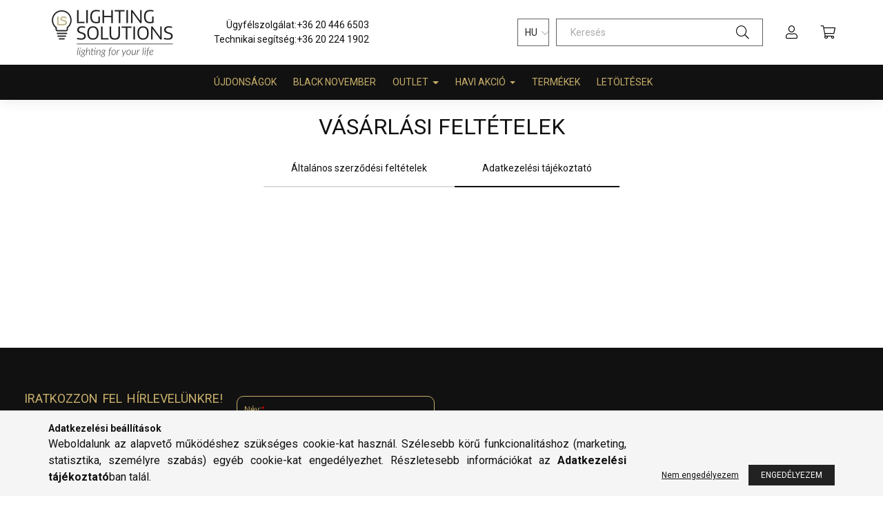

--- FILE ---
content_type: text/html; charset=UTF-8
request_url: https://b2b.ls.hu/shop_help.php?tab=privacy_policy
body_size: 12402
content:
<!DOCTYPE html>
<html lang="hu">
    <head>
        <meta charset="utf-8">
<meta name="description" content="Vásárlási feltételek, b2b.ls.hu">
<meta name="robots" content="index, follow">
<meta http-equiv="X-UA-Compatible" content="IE=Edge">
<meta property="og:site_name" content="b2b.ls.hu" />
<meta property="og:title" content="Vásárlási feltételek - b2b.ls.hu">
<meta property="og:description" content="Vásárlási feltételek, b2b.ls.hu">
<meta property="og:type" content="website">
<meta property="og:url" content="https://b2b.ls.hu/shop_help.php?tab=terms">
<meta property="og:image" content="https://www.spectrumled.hu/shop_ordered/86666/pic/spectrumled.jpg">
<meta name="google-site-verification" content="-aHLFpatp1buKQjQ5hVBZygeQ9PD9Q6-Jfs_G__YEz8">
<meta name="mobile-web-app-capable" content="yes">
<meta name="apple-mobile-web-app-capable" content="yes">
<meta name="MobileOptimized" content="320">
<meta name="HandheldFriendly" content="true">

<title>Vásárlási feltételek - b2b.ls.hu</title>


<script>
var service_type="shop";
var shop_url_main="https://b2b.ls.hu";
var actual_lang="hu";
var money_len="0";
var money_thousend=" ";
var money_dec=",";
var shop_id=86666;
var unas_design_url="https:"+"/"+"/"+"b2b.ls.hu"+"/"+"!common_design"+"/"+"custom"+"/"+"spectrumled.unas.hu"+"/";
var unas_design_code='0';
var unas_base_design_code='2000';
var unas_design_ver=4;
var unas_design_subver=0;
var unas_shop_url='https://b2b.ls.hu';
var responsive="yes";
var price_nullcut_disable=1;
var config_plus=new Array();
config_plus['cart_redirect']=1;
config_plus['money_type']='Ft';
config_plus['money_type_display']='Ft';
var lang_text=new Array();

var UNAS = UNAS || {};
UNAS.shop={"base_url":'https://b2b.ls.hu',"domain":'b2b.ls.hu',"username":'spectrumled.unas.hu',"id":86666,"lang":'hu',"currency_type":'Ft',"currency_code":'HUF',"currency_rate":'1',"currency_length":0,"base_currency_length":0,"canonical_url":'https://b2b.ls.hu/shop_help.php?tab=terms'};
UNAS.design={"code":'0',"page":'terms'};
UNAS.api_auth="6aebfff55b0faf26df4712bc39f63710";
UNAS.customer={"email":'',"id":0,"group_id":0,"without_registration":0};
UNAS.shop["only_private_customer_can_purchase"] = false;
 

UNAS.text = {
    "button_overlay_close": `Bezár`,
    "popup_window": `Felugró ablak`,
    "list": `lista`,
    "is_opened": `megnyitva`,
    "is_closed": `bezárva`,
    "consent_granted": `hozzájárulás megadva`,
    "consent_rejected": `hozzájárulás elutasítva`,
    "field_is_incorrect": `mező hibás`,
    "error_title": `Hiba!`,
    "product_variants": `termék változatok`,
    "product_added_to_cart": `A termék a kosárba került`,
    "product_added_to_cart_with_qty_problem": `A termékből csak [qty_added_to_cart] [qty_unit] került kosárba`,
    "product_removed_from_cart": `A termék törölve a kosárból`,
    "reg_title_name": `Név`,
    "reg_title_company_name": `Cégnév`,
    "number_of_items_in_cart": `Kosárban lévő tételek száma`,
    "cart_is_empty": `A kosár üres`,
    "cart_updated": `A kosár frissült`
};

UNAS.text["delete_from_compare"]= `Törlés összehasonlításból`;
UNAS.text["comparison"]= `Összehasonlítás`;

UNAS.text["delete_from_favourites"]= `Törlés a kedvencek közül`;
UNAS.text["add_to_favourites"]= `Kedvencekhez`;






window.lazySizesConfig=window.lazySizesConfig || {};
window.lazySizesConfig.loadMode=1;
window.lazySizesConfig.loadHidden=false;

window.dataLayer = window.dataLayer || [];
function gtag(){dataLayer.push(arguments)};
gtag('js', new Date());
</script>

<script src="https://b2b.ls.hu/!common_packages/jquery/jquery-3.2.1.js?mod_time=1759314984"></script>
<script src="https://b2b.ls.hu/!common_packages/jquery/plugins/migrate/migrate.js?mod_time=1759314984"></script>
<script src="https://b2b.ls.hu/!common_packages/jquery/plugins/autocomplete/autocomplete.js?mod_time=1759314984"></script>
<script src="https://b2b.ls.hu/!common_packages/jquery/plugins/tools/overlay/overlay.js?mod_time=1759314984"></script>
<script src="https://b2b.ls.hu/!common_packages/jquery/plugins/tools/toolbox/toolbox.expose.js?mod_time=1759314984"></script>
<script src="https://b2b.ls.hu/!common_packages/jquery/plugins/lazysizes/lazysizes.min.js?mod_time=1759314984"></script>
<script src="https://b2b.ls.hu/!common_packages/jquery/plugins/lazysizes/plugins/bgset/ls.bgset.min.js?mod_time=1759314984"></script>
<script src="https://b2b.ls.hu/!common_packages/jquery/own/shop_common/exploded/common.js?mod_time=1763470848"></script>
<script src="https://b2b.ls.hu/!common_packages/jquery/own/shop_common/exploded/common_overlay.js?mod_time=1759314984"></script>
<script src="https://b2b.ls.hu/!common_packages/jquery/own/shop_common/exploded/common_shop_popup.js?mod_time=1759314984"></script>
<script src="https://b2b.ls.hu/!common_packages/jquery/own/shop_common/exploded/function_favourites.js?mod_time=1759314984"></script>
<script src="https://b2b.ls.hu/!common_packages/jquery/own/shop_common/exploded/function_compare.js?mod_time=1759314984"></script>
<script src="https://b2b.ls.hu/!common_packages/jquery/own/shop_common/exploded/function_product_print.js?mod_time=1759314984"></script>
<script src="https://b2b.ls.hu/!common_packages/jquery/plugins/hoverintent/hoverintent.js?mod_time=1759314984"></script>
<script src="https://b2b.ls.hu/!common_packages/jquery/own/shop_tooltip/shop_tooltip.js?mod_time=1759314984"></script>
<script src="https://b2b.ls.hu/!common_packages/jquery/plugins/responsive_menu/responsive_menu-unas.js?mod_time=1759314984"></script>
<script src="https://b2b.ls.hu/!common_packages/jquery/plugins/flickity/flickity.pkgd.min.js?mod_time=1759314984"></script>
<script src="https://b2b.ls.hu/!common_packages/jquery/plugins/toastr/toastr.min.js?mod_time=1759314984"></script>
<script src="https://b2b.ls.hu/!common_packages/jquery/plugins/tippy/popper-2.4.4.min.js?mod_time=1759314984"></script>
<script src="https://b2b.ls.hu/!common_packages/jquery/plugins/tippy/tippy-bundle.umd.min.js?mod_time=1759314984"></script>
<script src="https://b2b.ls.hu/!common_design/custom/spectrumled.unas.hu/main.js?mod_time=1742543373"></script>

<link href="https://b2b.ls.hu/temp/shop_86666_f82fef685f690c23a41f2e663e25a90d.css?mod_time=1764064939" rel="stylesheet" type="text/css">

<link href="https://b2b.ls.hu/shop_help.php?tab=terms" rel="canonical">
<link href="https://b2b.ls.hu/shop_ordered/86666/design_pic/favicon.ico" rel="shortcut icon">
<script>
        var google_consent=1;
    
        gtag('consent', 'default', {
           'ad_storage': 'denied',
           'ad_user_data': 'denied',
           'ad_personalization': 'denied',
           'analytics_storage': 'denied',
           'functionality_storage': 'denied',
           'personalization_storage': 'denied',
           'security_storage': 'granted'
        });

    
        gtag('consent', 'update', {
           'ad_storage': 'denied',
           'ad_user_data': 'denied',
           'ad_personalization': 'denied',
           'analytics_storage': 'denied',
           'functionality_storage': 'denied',
           'personalization_storage': 'denied',
           'security_storage': 'granted'
        });

        </script>
    <script async src="https://www.googletagmanager.com/gtag/js?id=UA-185187643-1"></script>    <script>
    gtag('config', 'UA-185187643-1');

          gtag('config', 'G-CP7ZZCLLNS');
                </script>
        <script>
    var google_analytics=1;

       </script>
       <script>
        var google_ads=1;

                gtag('event','remarketing', {
            'ecomm_pagetype': 'other'        });
            </script>
    

        <meta content="width=device-width, initial-scale=1.0" name="viewport" />
        <link rel="preconnect" href="https://fonts.gstatic.com">
        <link rel="preload" href="https://fonts.googleapis.com/css2?family=Roboto:wght@400;700&display=block" as="style" onload="this.onload=null;this.rel='stylesheet'">
        <link rel="preload" href="https://b2b.ls.hu/!common_design/custom/spectrumled.unas.hu//image/main_cat_img_sprite.svg" as="image">

        
                    
            
                
            
            
            
            
            
                
        
        

        
        
        
        
        
    </head>

                
    
    
    
    
    <body class='design_ver4' id="ud_shop_help">
    
    <div id="image_to_cart" style="display:none; position:absolute; z-index:100000;"></div>
<div class="overlay_common overlay_warning" id="overlay_cart_add"></div>
<script>$(document).ready(function(){ overlay_init("cart_add",{"onBeforeLoad":false}); });</script>
<div id="overlay_login_outer"></div>	
	<script>
	$(document).ready(function(){
	    var login_redir_init="";

		$("#overlay_login_outer").overlay({
			onBeforeLoad: function() {
                var login_redir_temp=login_redir_init;
                if (login_redir_act!="") {
                    login_redir_temp=login_redir_act;
                    login_redir_act="";
                }

				                    var temp_href="https://b2b.ls.hu/shop_login.php";
                    if (login_redir_temp!="") temp_href=temp_href+"?login_redir="+encodeURIComponent(login_redir_temp);
					location.href=temp_href;
								},
			top: 50,
						closeOnClick: (config_plus['overlay_close_on_click_forced'] === 1),
			onClose: function(event, overlayIndex) {
				$("#login_redir").val("");
			},
			load: false
		});
		
			});
	function overlay_login() {
		$(document).ready(function(){
			$("#overlay_login_outer").overlay().load();
		});
	}
	function overlay_login_remind() {
        if (unas_design_ver >= 5) {
            $("#overlay_remind").overlay().load();
        } else {
            $(document).ready(function () {
                $("#overlay_login_outer").overlay().close();
                setTimeout('$("#overlay_remind").overlay().load();', 250);
            });
        }
	}

    var login_redir_act="";
    function overlay_login_redir(redir) {
        login_redir_act=redir;
        $("#overlay_login_outer").overlay().load();
    }
	</script>  
	<div class="overlay_common overlay_info" id="overlay_remind"></div>
<script>$(document).ready(function(){ overlay_init("remind",[]); });</script>

	<script>
    	function overlay_login_error_remind() {
		$(document).ready(function(){
			load_login=0;
			$("#overlay_error").overlay().close();
			setTimeout('$("#overlay_remind").overlay().load();', 250);	
		});
	}
	</script>  
	<div class="overlay_common overlay_info" id="overlay_newsletter"></div>
<script>$(document).ready(function(){ overlay_init("newsletter",[]); });</script>

<script>
function overlay_newsletter() {
    $(document).ready(function(){
        $("#overlay_newsletter").overlay().load();
    });
}
</script>
<div class="overlay_common overlay_error" id="overlay_script"></div>
<script>$(document).ready(function(){ overlay_init("script",[]); });</script>
    <script>
    $(document).ready(function() {
        $.ajax({
            type: "GET",
            url: "https://b2b.ls.hu/shop_ajax/ajax_stat.php",
            data: {master_shop_id:"86666",get_ajax:"1"}
        });
    });
    </script>
    

    <div id="container" class="page_shop_help filter-not-exists">
                <header class="header js-header">
            <div class="header-inner js-header-inner">
                <div class="container header__top-container">
                    <div class="row gutters-5 align-items-center">
                        <button type="button" class="hamburger__btn dropdown--btn d-lg-none" id="hamburger__btn" aria-label="hamburger button" data-btn-for=".hamburger__dropdown">
                            <span class="hamburger__btn-icon icon--hamburger"></span>
                        </button>

                            <div id="header_logo_img" class="js-element logo col-auto" data-element-name="header_logo">
        <div class="header_logo-img-container">
            <div class="header_logo-img-wrapper">
                                                <a href="https://b2b.ls.hu/">                    <picture>
                                                <source srcset="https://b2b.ls.hu/!common_design/custom/spectrumled.unas.hu/element/layout_hu_header_logo-183x74_1_default.webp?time=1718091252 1x" />
                        <img                              width="183" height="74"
                                                          src="https://b2b.ls.hu/!common_design/custom/spectrumled.unas.hu/element/layout_hu_header_logo-183x74_1_default.webp?time=1718091252"                             
                             alt="b2b.ls.hu                        "/>
                    </picture>
                    </a>                                        </div>
        </div>
    </div>


                        <div class="header-slogan d-none d-lg-block"><div id='header_slogan_content'><!-- UnasElement {type:editor} -->
<p><span style="font-size: 14px;">      </span>Ügyfélszolgálat:+36 20 446 6503<br />Technikai segítség:+36 20 224 1902</p></div></div>

                        <div class="header__right col">
                            <div class="d-flex align-items-center justify-content-end">
                                    <div class="lang-box-desktop flex-shrink-0">
        <div class="lang-select-group form-group form-select-group mb-0">
            <select class="form-control border-0 lang-select" aria-label="Nyelv váltás" name="change_lang" id="box_lang_select_desktop" onchange="location.href='https://b2b.ls.hu'+this.value">
                                <option value="/shop_help.php?tab=privacy_policy" selected="selected">HU</option>
                                <option value="/us/shop_help.php?tab=privacy_policy">US</option>
                            </select>
        </div>
    </div>
    
                                

                                <button class="search__btn d-sm-none" type="button" data-btn-for=".search__dropdown" aria-label="Keresés">
                                    <span class="search__btn-icon icon--search"></span>
                                </button>
                                <div class="search__dropdown" data-content-for=".search__btn">
                                    <div class="search-box browser-is-chrome">
    <div class="search-box__inner position-relative ml-auto js-search" id="box_search_content">
        <form name="form_include_search" id="form_include_search" action="https://b2b.ls.hu/shop_search.php" method="get">
            <div class="box-search-group mb-0">
                <input data-stay-visible-breakpoint="992" name="search" id="box_search_input" value="" pattern=".{3,100}"
                       title="Hosszabb kereső kifejezést írjon be!" aria-label="Keresés" placeholder="Keresés" type="text" maxlength="100"
                       class="ac_input form-control js-search-input" autocomplete="off" required                >
                <div class="search-box__search-btn-outer input-group-append" title='Keresés'>
                    <button class="search-btn" aria-label="Keresés">
                        <span class="search-btn-icon icon--search"></span>
                    </button>
                    <button type="button" onclick="$('.js-search-smart-autocomplete').addClass('is-hidden');$(this).addClass('is-hidden');" class='search-close-btn text-right d-lg-none is-hidden' aria-label="">
                        <span class="search-close-btn-icon icon--close"></span>
                    </button>
                </div>
                <div class="search__loading">
                    <div class="loading-spinner--small"></div>
                </div>
            </div>
            <div class="search-box__mask"></div>
        </form>
        <div class="ac_results"></div>
    </div>
</div>
<script>
    $(document).ready(function(){
       $(document).on('smartSearchCreate smartSearchOpen smartSearchHasResult', function(e){
           if (e.type !== 'smartSearchOpen' || (e.type === 'smartSearchOpen' && $('.js-search-smart-autocomplete').children().length > 0)) {
               $('.search-close-btn').removeClass('is-hidden');
           }
       });
       $(document).on('smartSearchClose smartSearchEmptyResult', function(){
           $('.search-close-btn').addClass('is-hidden');
       });
       $(document).on('smartSearchInputLoseFocus', function(){
           if ($('.js-search-smart-autocomplete').length>0) {
               setTimeout(function () {
                   let height = $(window).height() - ($('.js-search-smart-autocomplete').offset().top - $(window).scrollTop()) - 20;
                   $('.search-smart-autocomplete').css('max-height', height + 'px');
               }, 300);
           }
       });
    });
</script>


                                </div>

                                                    <button type="button" class="profile__btn js-profile-btn dropdown--btn" id="profile__btn" data-orders="https://b2b.ls.hu/shop_order_track.php" aria-label="profile button" data-btn-for=".profile__dropdown">
            <span class="profile__btn-icon icon--head"></span>
        </button>
            

                                <button class="cart-box__btn dropdown--btn" aria-label="cart button" type="button" data-btn-for=".cart-box__dropdown">
                                    <span class="cart-box__btn-icon icon--cart">
                                            <span id="box_cart_content" class="cart-box">            </span>
                                    </span>
                                </button>
                            </div>
                        </div>
                    </div>
                </div>
                                <nav class="navbar d-none d-lg-flex navbar-expand navbar-dark">
                    <div class="container">
                        <ul class="navbar-nav navbar--cat mx-auto js-navbar-nav">
                                        <li class="nav-item spec-item js-nav-item-new">

        <a class="nav-link" href="https://b2b.ls.hu/ujdonsagok"  >
            Újdonságok
                    </a>

            </li>
    <li class="nav-item js-nav-item-774872">

        <a class="nav-link" href="https://b2b.ls.hu/BLACK-NOVEMBER"  >
            BLACK NOVEMBER
                    </a>

            </li>
    <li class="nav-item dropdown js-nav-item-581914">

        <a class="nav-link dropdown-toggle" href="https://b2b.ls.hu/outlet"  role="button" data-toggle="dropdown" aria-haspopup="true" aria-expanded="false">
            Outlet
                    </a>

        			<ul class="dropdown-menu fade-up dropdown--cat dropdown--level-1">

            <li class="nav-item-371297">
            <a class="dropdown-item" href="https://b2b.ls.hu/Linearis-rendszerek" >Lineáris rendszerek
                        </a>
        </li>
            <li class="nav-item-602792">
            <a class="dropdown-item" href="https://b2b.ls.hu/Lampatestek" >Lámpatestek
                        </a>
        </li>
            <li class="nav-item-668266">
            <a class="dropdown-item" href="https://b2b.ls.hu/LED-tapegysegek" >LED tápegységek
                        </a>
        </li>
            <li class="nav-item-834414">
            <a class="dropdown-item" href="https://b2b.ls.hu/SHIFT-sinrendszer" >SHIFT sínrendszer
                        </a>
        </li>
            <li class="nav-item-665081">
            <a class="dropdown-item" href="https://b2b.ls.hu/spl/665081/Alu-profilok-es-kiegeszitok" >Alu profilok és kiegészítők
                        </a>
        </li>
            <li class="nav-item-555738">
            <a class="dropdown-item" href="https://b2b.ls.hu/spl/555738/LED-szalag-vezerles" >LED szalag vezérlés
                        </a>
        </li>
            <li class="nav-item-799303">
            <a class="dropdown-item" href="https://b2b.ls.hu/LED-lampatestek" >LED lámpatestek
                        </a>
        </li>
            <li class="nav-item-422293">
            <a class="dropdown-item" href="https://b2b.ls.hu/Egyeb" >Egyéb
                        </a>
        </li>
            <li class="nav-item-797021">
            <a class="dropdown-item" href="https://b2b.ls.hu/spl/797021/LED-fenyforrasok" >LED fényforrások
                        </a>
        </li>
            <li class="nav-item-481879">
            <a class="dropdown-item" href="https://b2b.ls.hu/spl/481879/LED-panelek" >LED panelek
                        </a>
        </li>
    
        <li>
        <a class="dropdown-item nav-item__all-cat" href="https://b2b.ls.hu/outlet">Összes termék a kategóriában</a>
    </li>
    
    </ul>


            </li>
    <li class="nav-item dropdown js-nav-item-822908">

        <a class="nav-link dropdown-toggle" href="https://b2b.ls.hu/HAVI-AKCIO"  role="button" data-toggle="dropdown" aria-haspopup="true" aria-expanded="false">
            HAVI AKCIÓ
                    </a>

        			<ul class="dropdown-menu fade-up dropdown--cat dropdown--level-1">

            <li class="nav-item-881377">
            <a class="dropdown-item" href="https://b2b.ls.hu/November-December" >November-December
                        </a>
        </li>
    
    
    </ul>


            </li>

<script>
    $(document).ready(function () {
        $('.nav-item.dropdown').on('hover', function (e) {
            e.preventDefault();
            handleCloseDropdowns();
            var thisNavLink = $('> .nav-link' ,this);
            var thisNavItem = $(this);
            var thisDropdownMenu = thisNavItem.find('.dropdown-menu');
            var thisNavbarNav = $('.js-navbar-nav');

            /*remove is-opened class form the rest menus (cat+plus)*/
            thisNavbarNav.find('.show').not(thisNavItem).removeClass('show');

            if (thisNavItem.hasClass('show')) {
                thisNavLink.attr('aria-expanded','false');
                thisNavItem.removeClass('show');
                thisDropdownMenu.removeClass('show');
            } else {
                thisNavLink.attr('aria-expanded','true');
                thisNavItem.addClass('show');
                thisDropdownMenu.addClass('show');
            }
        });
    });
</script>
    
                                    			<li class="nav-item js-nav-item-187478">
							<a class="nav-link" href="https://b2b.ls.hu/sct/0/">
							Termékek
							</a>

					</li>
			<li class="nav-item js-nav-item-331379">
							<a class="nav-link" href="https://b2b.ls.hu/letoltesek">
							Letöltések
							</a>

					</li>
			<li class="nav-item js-nav-item-828482">
							<a class="nav-link" href="https://b2b.ls.hu/spg/828482/">
							  
							</a>

					</li>
	
    
                        </ul>
                    </div>
                </nav>
                            </div>
        </header>
                        <main class="main">
                        <div class="main__title">
    <div class="container">
        <h1 class="main-title">Vásárlási feltételek</h1>
    </div>
</div>

            <div id="page_help_content" class="page_content container container-max-xl">
        <div id="page_help_tabs" class="page_tabs">
                    <div id="page_help_tab_terms" rel="terms" class="page_tab">Általános&nbsp;szerződési&nbsp;feltételek</div>
                    <div id="page_help_tab_privacy_policy" rel="privacy_policy" class="page_tab">Adatkezelési&nbsp;tájékoztató</div>
            </div>
                <div id="tab2_terms" rel="terms" class="page_tab2">Általános&nbsp;szerződési&nbsp;feltételek</div>
        <div id="page_help_tab_terms_content" class="page_tab_content page_help_tab_content text-justify">
                            <script id="fbarat-embed" src="//admin.fogyasztobarat.hu/e-api.js" data-id="XN4Y8UKT" data-type="aszf"></script>
                    </div>
            <div id="tab2_privacy_policy" rel="privacy_policy" class="page_tab2">Adatkezelési&nbsp;tájékoztató</div>
        <div id="page_help_tab_privacy_policy_content" class="page_tab_content page_help_tab_content text-justify">
                            <script id="fbarat-embed-2" src="//admin.fogyasztobarat.hu/e-api.js" data-id="XN4Y8UKT" data-type="at"></script>
                    </div>
        <script>
		$('.page_tab').first().addClass('page_tab_active');
		$('.page_tab2').first().addClass('page_tab2_active');
		$('#page_help_tab_'+$('.page_tab_active').attr('rel')+"_content").show();
		
		$('.page_tab').click(function() {
			$('.page_tab').removeClass('page_tab_active');
			$('.page_tab2').removeClass('page_tab2_active');

			$(this).addClass('page_tab_active');
			$('#tab2_'+$(this).attr('rel')).addClass('page_tab2_active');

			$('.page_help_tab_content').hide();
			$('#page_help_tab_'+$(this).attr('rel')+"_content").show();
		});
		$('.page_tab2').click(function() {
			$('.page_tab').removeClass('page_tab_active');
			$('.page_tab2').not('#tab2_'+$(this).attr('rel')).removeClass('page_tab2_active');

			$(this).toggleClass('page_tab2_active');
			$('#page_help_tab_'+$(this).attr('rel')).toggleClass('page_tab_active');

			$('.page_help_tab_content').not('#page_help_tab_'+$(this).attr('rel')+"_content").slideUp();
			$('#page_help_tab_'+$(this).attr('rel')+"_content").stop().slideToggle(400);
            $("html, body").animate({ scrollTop: $(this).parent().offset().top - $headerHeight - $searchBarHeight - 10 }, 400);
		});

        		    $("#page_help_tab_privacy_policy").trigger("click");
        	</script>
</div>
        </main>
        
            <div class="banner_start_6 ">
        <div class="container-max-xxl">
            <div class="row gutters-10">
                            <div class="col-6 col-lg-3 mb-5 start-category-link-el"><p style="text-align: justify;"><span style="font-size: 18px; color: #c9b06b;">IRATKOZZON FEL HÍRLEVELÜNKRE!

<span style="font-size: 12px;">Legyen mindig az elsők között és értesüljön a legfrissebb ajánlatainkról és akcióinkról! <em>Hírlevelünk</em> segítségével fontos és naprakész információkhoz juthat gyorsan, kényelmesen. Kérjük adja meg a nevét és azt az e-mail címét, amire a hírleveleket kapni szeretné. Köszönjük!</span></span>

</p></div>
                            <div class="col-6 col-lg-3 mb-5 start-category-link-el"><!-- WebGalamb Hírlevélkód eleje --><form id="feliratkozo_form_10" method="post" action="https://hirlevel.ls.hu/subscriber.php?g=10&f=774e5926ek">
<table cellpadding="4"><tbody><tr><td align="right" style="text-align: left;"><span style="color: #c9b06b;">Név:</span><span style="color: red;">*</span></td></tr><tr><td><input type="text" name="f_29" /></td></tr><tr><td align="right" style="text-align: left;"><span style="color: #c9b06b;">E-mail cím:</span><span style="color: red;">*</span></td></tr><tr><td><input type="email" name="subscr" /></td></tr><tr><td align="right" style="text-align: left;"><span style="color: #c9b06b;">Hozzájárulok az adataim kezeléséhez és elfogadom az Adatkezelési tájékoztatót.:</span><span style="color: red;">*</span></td></tr><tr><td><input name="f_49[]" value="2" type="checkbox" checked="checked" /></td></tr><tr><td align="center" colspan="2"><input type="submit" name="sub" value="FELIRATKOZÁS" onclick="if(!fvalidate_10('feliratkozo_form_10')) return false;" /></td></tr></tbody></table></form><p>&nbsp;</p><!-- WebGalamb Hírlevélkód - form vége  
     JavaScript ellenőrző kód eleje --><p>&nbsp;</p><p><script>function checkf_49(){
 var inputs= document.getElementsByTagName("input");
 for(var i= 0; i< inputs.length; i++){
 if(inputs[i].name == "f_49[]" && inputs[i].checked){
 return 0;
 }}
 return 1; }

function fvalidate_10(fname)
{
   var formx=document.getElementById(fname);
   var hiba='';
   var mregexp=/^([a-zA-Z0-9_\.\-\+&])+\@(([a-zA-Z0-9\-])+\.)+([a-zA-Z0-9]{2,6})+$/;
   if(!mregexp.test(formx.subscr.value))
   {
     hiba='* Hibás a megadott e-mail cím!';
     formx.subscr.focus();
   }

   if (!formx.f_29.value)
     {
   hiba+= (hiba?"\n":'')+'* Név nincs megadva!';
   formx.f_29.focus();
     }
 if(checkf_49()) hiba+= (hiba?"\n":'')+'* Hozzájárulok az adataim kezeléséhez és elfogadom az Adatkezelési tájékoztatót. nincs megadva!';
if(hiba)alert(hiba); else return true;
}
</script></p><p>&nbsp;</p><!-- JavaScript ellenőrző kód vége --></div>
                        </div>
        </div>
    </div>
    

                <footer>
            <div class="footer">
                <div class="footer-container container-max-xxl">
                    <div class="footer__navigation">
                        <div class="row gutters-10">
                            <nav class="footer__nav footer__nav-1 col-6 col-lg-3 mb-5 mb-lg-3">    <div class="js-element footer_v2_menu_1" data-element-name="footer_v2_menu_1">
                    <div class="footer__header h5">
                Lighting Solutions Kft.
            </div>
                                        <p><a href="https://maps.google.com/?q=2013+Pom%C3%A1z%2C+Budakal%C3%A1szi+%C3%BAt+36." target="_blank" rel="noopener">2013 Pomáz, Budakalászi út 36.</a><br /><a href="tel:+36 20 446 6503" target="_blank" rel="noopener">+36 20 446 6503</a><br /><a href="mailto:ugyfelszolgalat@ls.hu" target="_blank" rel="noopener">ugyfelszolgalat@ls.hu</a></p>
            </div>

</nav>
                            <nav class="footer__nav footer__nav-2 col-6 col-lg-3 mb-5 mb-lg-3">    <div class="js-element footer_v2_menu_2" data-element-name="footer_v2_menu_2">
                    <div class="footer__header h5">
                Vásárlói fiók
            </div>
                                        <ul>
<li><a href="javascript:overlay_login();">Belépés</a></li>
<li><a href="https://b2b.ls.hu/shop_order_track.php">Profilom</a></li>
<li><a href="https://b2b.ls.hu/shop_cart.php">Kosár</a></li>
<li><a href="https://b2b.ls.hu/shop_order_track.php?tab=favourites">Kedvenceim</a></li>
</ul>
            </div>

</nav>
                            <nav class="footer__nav footer__nav-3 col-6 col-lg-3 mb-5 mb-lg-3">    <div class="js-element footer_v2_menu_3" data-element-name="footer_v2_menu_3">
                    <div class="footer__header h5">
                Információk
            </div>
                                        <ul>
<ul>
<li><a href="https://b2b.ls.hu/spg/717850/Cegunk">Cégünk</a></li>
<li><a href="https://b2b.ls.hu/hirek">Hírek</a></li>
<li><a href="https://www.b2b.ls.hu/shop_help.php">ÁSZF</a></li>
<li><a href="https://www.b2b.ls.hu/shop_help.php?tab=privacy_policy">Adatkezelési tájékoztató</a></li>
<li><a href="/epr-informacio">EPR információ</a></li>
<li><a href="https://b2b.ls.hu/garancia-2024">Garancia</a></li>
<li><a href="https://www.b2b.ls.hu/shop_contact.php?tab=shipping">Fizetés és szállítás</a></li>
<li><a href="https://b2b.ls.hu/kintlevosegkezelesi-szabalyzat">Kintlévőségkezelési szabályzat</a></li>
<li><a href="https://b2b.ls.hu/gyakori-kerdesek">GYIK</a></li>
<li><a href="https://www.b2b.ls.hu/shop_contact.php?tab=mail">Kapcsolat</a></li>
</ul>
</ul>
<p>&nbsp;</p>
            </div>

</nav>
                            <nav class="footer__nav footer__nav-4 col-6 col-lg-3 mb-5 mb-lg-3">
                                
                                <div class="footer_social footer_v2_social">
                                    <ul class="footer__list d-flex list--horizontal">
                                                    <li class="js-element footer_v2_social-list-item" data-element-name="footer_v2_social"><p><a href="https://www.facebook.com/lightingsolutionskft">facebook</a></p></li>
            <li class="js-element footer_v2_social-list-item" data-element-name="footer_v2_social"><p><a href="https://youtube.com" target="_blank" rel="noopener">youtube</a></p></li>
    

                                        <li><button type="button" class="cookie-alert__btn-open btn btn-text icon--cookie" id="cookie_alert_close" onclick="cookie_alert_action(0,-1)" title="Adatkezelési beállítások"></button></li>
                                    </ul>
                                </div>
                            </nav>
                        </div>
                    </div>
                </div>
                
            </div>

            <div class="partners">
                <div class="partners__container container d-flex flex-wrap align-items-center justify-content-center">
                    
                    
                </div>
            </div>
        </footer>
        
                            <div class="hamburger__dropdown dropdown--content fade-up" data-content-for=".profile__btn" data-content-direction="left">
                <div class="hamburger__btn-close btn-close" data-close-btn-for=".hamburger__btn, .hamburger__dropdown"></div>
                <div class="hamburger__dropdown-inner d-flex flex-column h-100">
                    <div id="responsive_cat_menu"><div id="responsive_cat_menu_content"><script>var responsive_menu='$(\'#responsive_cat_menu ul\').responsive_menu({ajax_type: "GET",ajax_param_str: "cat_key|aktcat",ajax_url: "https://b2b.ls.hu/shop_ajax/ajax_box_cat.php",ajax_data: "master_shop_id=86666&lang_master=hu&get_ajax=1&type=responsive_call&box_var_name=shop_cat&box_var_already=no&box_var_responsive=yes&box_var_scroll_top=no&box_var_section=content&box_var_highlight=yes&box_var_type=normal&box_var_multilevel_id=responsive_cat_menu",menu_id: "responsive_cat_menu",scroll_top: "no"});'; </script><div class="responsive_menu"><div class="responsive_menu_nav"><div class="responsive_menu_navtop"><div class="responsive_menu_back "></div><div class="responsive_menu_title ">&nbsp;</div><div class="responsive_menu_close "></div></div><div class="responsive_menu_navbottom"></div></div><div class="responsive_menu_content"><ul style="display:none;"><li><a href="https://b2b.ls.hu/ujdonsagok" class="text_small">Újdonságok</a></li><li><span class="ajax_param">774872|0</span><a href="https://b2b.ls.hu/BLACK-NOVEMBER" class="text_small resp_clickable" onclick="return false;">BLACK NOVEMBER</a></li><li><div class="next_level_arrow"></div><span class="ajax_param">581914|0</span><a href="https://b2b.ls.hu/outlet" class="text_small has_child resp_clickable" onclick="return false;">Outlet</a></li><li><div class="next_level_arrow"></div><span class="ajax_param">822908|0</span><a href="https://b2b.ls.hu/HAVI-AKCIO" class="text_small has_child resp_clickable" onclick="return false;">HAVI AKCIÓ</a></li><li class="responsive_menu_item_page"><span class="ajax_param">9999999187478|0</span><a href="https://b2b.ls.hu/sct/0/" class="text_small responsive_menu_page resp_clickable" onclick="return false;" target="_top">Termékek</a></li><li class="responsive_menu_item_page"><span class="ajax_param">9999999331379|0</span><a href="https://b2b.ls.hu/letoltesek" class="text_small responsive_menu_page resp_clickable" onclick="return false;" target="_top">Letöltések</a></li><li class="responsive_menu_item_page"><span class="ajax_param">9999999828482|0</span><a href="https://b2b.ls.hu/spg/828482/" class="text_small responsive_menu_page resp_clickable" onclick="return false;" target="_top">  </a></li></ul></div></div></div></div>
                    <div class="d-flex pb-5">
                            <div class="lang-box-mobile">
        <div class="lang-select-group form-group form-select-group mb-0">
            <select class="form-control border-0 lang-select" aria-label="Nyelv váltás" name="change_lang" id="box_lang_select_mobile" onchange="location.href='https://b2b.ls.hu'+this.value">
                                <option value="/shop_help.php?tab=privacy_policy" selected="selected">HU</option>
                                <option value="/us/shop_help.php?tab=privacy_policy">US</option>
                            </select>
        </div>
    </div>
    
                        
                    </div>
                </div>
            </div>

                                <div class="profile__dropdown dropdown--content fade-up" data-content-for=".profile__btn" data-content-direction="right">
            <div class="profile__btn-close btn-close" data-close-btn-for=".profile__btn, .profile__dropdown"></div>
                            <div class="profile__header mb-4 h5">Belépés</div>
                <div class='login-box__loggedout-container'>
                    <form name="form_login" action="https://b2b.ls.hu/shop_logincheck.php" method="post"><input name="file_back" type="hidden" value="/shop_help.php?tab=privacy_policy"><input type="hidden" name="login_redir" value="" id="login_redir">
                    <div class="login-box__form-inner">
                        <div class="form-group login-box__input-field form-label-group">
                            <input name="shop_user_login" id="shop_user_login" aria-label="Email" placeholder='Email' type="text" maxlength="100" class="form-control" spellcheck="false" autocomplete="email" autocapitalize="off">
                            <label for="shop_user_login">Email</label>
                        </div>
                        <div class="form-group login-box__input-field form-label-group">
                            <input name="shop_pass_login" id="shop_pass_login" aria-label="Jelszó" placeholder="Jelszó" type="password" maxlength="100" class="form-control" spellcheck="false" autocomplete="current-password" autocapitalize="off">
                            <label for="shop_pass_login">Jelszó</label>
                        </div>
                        <div class="form-group">
                            <button type="submit" class="btn btn-primary btn-block">Belép</button>
                        </div>
                        <div class="form-group">
                            <button type="button" class="login-box__remind-btn btn btn-text" onclick="overlay_login_remind();">Elfelejtettem a jelszavamat</button>
                        </div>
                    </div>

                    </form>

                    <div class="line-separator"></div>

                    <div class="login-box__other-buttons">
                        <div class="form-group">
                            <a class="login-box__reg-btn btn btn-block btn-outline-primary" href="https://b2b.ls.hu/shop_reg.php?no_reg=0">Regisztráció</a>
                        </div>
                                            </div>
                </div>
                    </div>
            

                        <div class="cart-box__dropdown dropdown--content fade-up js-cart-box-dropdown" data-content-for=".cart-box__btn" data-content-direction="right">
                <div class="cart-box__btn-close btn-close" data-close-btn-for=".cart-box__btn, .cart-box__dropdown"></div>
                <div id="box_cart_content2" class="h-100">
                                <div class="cart-box__empty py-4">
            <span class="cart-box__empty-text">A kosár üres.</span>
            <a class="cart-box__jump-to-products-btn btn-link text-primary" href="/sct/0/">Vásárláshoz kattintson ide!</a>
        </div>
        <script>
            $(".js-cart-box-dropdown").addClass("cart-is-empty");
        </script>
    
                </div>
                <div class="loading-spinner"></div>
            </div>
                        </div>

    <button class="back_to_top btn btn-square--lg icon--chevron-up" type="button" aria-label="jump to top button"></button>

    <script>
/* <![CDATA[ */
function add_to_favourites(value,cikk,id,id_outer,master_key) {
    var temp_cikk_id=cikk.replace(/-/g,'__unas__');
    if($("#"+id).hasClass("remove_favourites")){
	    $.ajax({
	    	type: "POST",
	    	url: "https://b2b.ls.hu/shop_ajax/ajax_favourites.php",
	    	data: "get_ajax=1&action=remove&cikk="+cikk+"&shop_id=86666",
	    	success: function(result){
	    		if(result=="OK") {
                var product_array = {};
                product_array["sku"] = cikk;
                product_array["sku_id"] = temp_cikk_id;
                product_array["master_key"] = master_key;
                $(document).trigger("removeFromFavourites", product_array);                if (google_analytics==1) gtag("event", "remove_from_wishlist", { 'sku':cikk });	    		    if ($(".page_artdet_func_favourites_"+temp_cikk_id).attr("alt")!="") $(".page_artdet_func_favourites_"+temp_cikk_id).attr("alt","Kedvencekhez");
	    		    if ($(".page_artdet_func_favourites_"+temp_cikk_id).attr("title")!="") $(".page_artdet_func_favourites_"+temp_cikk_id).attr("title","Kedvencekhez");
	    		    $(".page_artdet_func_favourites_text_"+temp_cikk_id).html("Kedvencekhez");
	    		    $(".page_artdet_func_favourites_"+temp_cikk_id).removeClass("remove_favourites");
	    		    $(".page_artdet_func_favourites_outer_"+temp_cikk_id).removeClass("added");
	    		}
	    	}
    	});
    } else {
	    $.ajax({
	    	type: "POST",
	    	url: "https://b2b.ls.hu/shop_ajax/ajax_favourites.php",
	    	data: "get_ajax=1&action=add&cikk="+cikk+"&shop_id=86666",
	    	dataType: "JSON",
	    	success: function(result){
                var product_array = {};
                product_array["sku"] = cikk;
                product_array["sku_id"] = temp_cikk_id;
                product_array["master_key"] = master_key;
                product_array["event_id"] = result.event_id;
                $(document).trigger("addToFavourites", product_array);	    		if(result.success) {
	    		    if ($(".page_artdet_func_favourites_"+temp_cikk_id).attr("alt")!="") $(".page_artdet_func_favourites_"+temp_cikk_id).attr("alt","Törlés a kedvencek közül");
	    		    if ($(".page_artdet_func_favourites_"+temp_cikk_id).attr("title")!="") $(".page_artdet_func_favourites_"+temp_cikk_id).attr("title","Törlés a kedvencek közül");
	    		    $(".page_artdet_func_favourites_text_"+temp_cikk_id).html("Törlés a kedvencek közül");
	    		    $(".page_artdet_func_favourites_"+temp_cikk_id).addClass("remove_favourites");
	    		    $(".page_artdet_func_favourites_outer_"+temp_cikk_id).addClass("added");
	    		}
	    	}
    	});
     }
  }
var get_ajax=1;

    function calc_search_input_position(search_inputs) {
        let search_input = $(search_inputs).filter(':visible').first();
        if (search_input.length) {
            const offset = search_input.offset();
            const width = search_input.outerWidth(true);
            const height = search_input.outerHeight(true);
            const left = offset.left;
            const top = offset.top - $(window).scrollTop();

            document.documentElement.style.setProperty("--search-input-left-distance", `${left}px`);
            document.documentElement.style.setProperty("--search-input-right-distance", `${left + width}px`);
            document.documentElement.style.setProperty("--search-input-bottom-distance", `${top + height}px`);
            document.documentElement.style.setProperty("--search-input-height", `${height}px`);
        }
    }

    var autocomplete_width;
    var small_search_box;
    var result_class;

    function change_box_search(plus_id) {
        result_class = 'ac_results'+plus_id;
        $("."+result_class).css("display","none");
        autocomplete_width = $("#box_search_content" + plus_id + " #box_search_input" + plus_id).outerWidth(true);
        small_search_box = '';

                if (autocomplete_width < 160) autocomplete_width = 160;
        if (autocomplete_width < 280) {
            small_search_box = ' small_search_box';
            $("."+result_class).addClass("small_search_box");
        } else {
            $("."+result_class).removeClass("small_search_box");
        }
        
        const search_input = $("#box_search_input"+plus_id);
                search_input.autocomplete().setOptions({ width: autocomplete_width, resultsClass: result_class, resultsClassPlus: small_search_box });
    }

    function init_box_search(plus_id) {
        const search_input = $("#box_search_input"+plus_id);

        
        
        change_box_search(plus_id);
        $(window).resize(function(){
            change_box_search(plus_id);
        });

        search_input.autocomplete("https://b2b.ls.hu/shop_ajax/ajax_box_search.php", {
            width: autocomplete_width,
            resultsClass: result_class,
            resultsClassPlus: small_search_box,
            minChars: 2,
            max: 7,
            extraParams: {
                'shop_id':'86666',
                'lang_master':'hu',
                'get_ajax':'1',
                'search': function() {
                    return search_input.val();
                }
            },
            onSelect: function() {
                var temp_search = search_input.val();

                if (temp_search.indexOf("unas_category_link") >= 0){
                    search_input.val("");
                    temp_search = temp_search.replace('unas_category_link¤','');
                    window.location.href = temp_search;
                } else {
                                        $("#form_include_search"+plus_id).submit();
                }
            },
            selectFirst: false,
                });
    }
    $(document).ready(function() {init_box_search("");});    function popup_compare_dialog(cikk) {
                if (cikk!="" && ($("#page_artlist_"+cikk.replace(/-/g,'__unas__')+" .page_art_func_compare").hasClass("page_art_func_compare_checked") || $(".page_artlist_sku_"+cikk.replace(/-/g,'__unas__')+" .page_art_func_compare").hasClass("page_art_func_compare_checked") || $(".page_artdet_func_compare_"+cikk.replace(/-/g,'__unas__')).hasClass("page_artdet_func_compare_checked"))) {
            compare_box_refresh(cikk,"delete");
        } else {
            if (cikk!="") compare_checkbox(cikk,"add")
                                    $.shop_popup("open",{
                ajax_url:"https://b2b.ls.hu/shop_compare.php",
                ajax_data:"cikk="+cikk+"&change_lang=hu&get_ajax=1",
                width: "content",
                height: "content",
                offsetHeight: 32,
                modal:0.6,
                contentId:"page_compare_table",
                popupId:"compare",
                class:"shop_popup_compare shop_popup_artdet",
                overflow: "auto"
            });

            if (google_analytics==1) gtag("event", "show_compare", { });

                    }
            }
    
$(document).ready(function(){
    setTimeout(function() {

        
    }, 300);

});

/* ]]> */
</script>


<script type="application/ld+json">{"@context":"https:\/\/schema.org\/","@type":"WebSite","url":"https:\/\/b2b.ls.hu\/","name":"b2b.ls.hu","potentialAction":{"@type":"SearchAction","target":"https:\/\/b2b.ls.hu\/shop_search.php?search={search_term}","query-input":"required name=search_term"}}</script>

<script>

$('div:contains("Akció jellege")').parents('.product__param').addClass('akcio-jellege');
$('div:contains("Akció jellege 2")').parents('.product__param').addClass('akcio-jellege-2')



function kartonosAkcioEltuntet() {
  UNAS.getCustomer(function (data) {
    console.log(data);
    if (data.group) {
      var xpath =  "//div[contains(text(), 'Kartonos akció')]|//a[contains(text(), 'KATTINTSON IDE')]";
      var query = document.evaluate(xpath, document, null, XPathResult.ORDERED_NODE_SNAPSHOT_TYPE, null);
      for (let i = 0, length = query.snapshotLength; i < length; ++i) {
        item = query.snapshotItem(i);
        if (data.group.name =='Nagykereskedő') {
          item.style.color = 'red';
        } else {
           item.style.display = 'none';
        }
      }
    } else {
      item.style.display = 'none';
    }
  });
}

kartonosAkcioEltuntet();

$(document).ajaxComplete(function() {
  console.log('ajax complete----');
  kartonosAkcioEltuntet();
});

</script>
<div class="cookie-alert cookie_alert_1" id="cookie_alert">
    <div class="cookie-alert__inner bg-1 py-4 border-top" id="cookie_alert_open">
        <div class="container">
            <div class="row align-items-md-end">
                <div class="col-md">
                    <div class="cookie-alert__title font-weight-bold">Adatkezelési beállítások</div>
                    <div class="cookie-alert__text font-s text-justify">Weboldalunk az alapvető működéshez szükséges cookie-kat használ. Szélesebb körű funkcionalitáshoz (marketing, statisztika, személyre szabás) egyéb cookie-kat engedélyezhet. Részletesebb információkat az <a href="https://b2b.ls.hu/shop_help.php?tab=privacy_policy" target="_blank" class="text_normal"><b>Adatkezelési tájékoztató</b></a>ban talál.</div>
                                    </div>
                <div class="col-md-auto">
                    <div class="cookie-alert__btns text-center text-md-right">
                        <button class="cookie-alert__btn-not-allow btn btn-sm btn-link px-3 mt-3 mt-md-0" type="button" onclick='cookie_alert_action(1,0)'>Nem engedélyezem</button>
                        <button class='cookie-alert__btn-allow btn btn-sm btn-primary mt-3 mt-md-0' type='button' onclick='cookie_alert_action(1,1)'>Engedélyezem</button>
                    </div>
                </div>
            </div>
        </div>
    </div>
</div>
<script>
    $(".cookie-alert__btn-open").show();
</script>

    <script>
       function initTippy() {
           tippy('[data-tippy]:not(.tippy-inited)', {
               allowHTML: true,
               /*interactive: true,*/
               hideOnClick: false,
               zIndex: 10000,
               maxWidth: "300px",
               onShow: function onShow(instance) {
                   instance.popper.hidden = instance.reference.dataset.tippy ? false : true;
                   instance.setContent(instance.reference.dataset.tippy);

                   function changeTippyText(text, el) {
                       instance.setContent(text);
                       el.attr("data-tippy", text);
                   }
                   $(document).on('addToFavourites', function (e, product_array) {
                       changeTippyText('Törlés a kedvencek közül', $('.page_artdet_func_favourites_outer_' + product_array['sku_id']));
                   });
                   $(document).on('removeFromFavourites', function (e, product_array) {
                       changeTippyText('Kedvencekhez', $('.page_artdet_func_favourites_outer_' + product_array['sku_id']));
                   });
                   $(document).on('addToCompare', function (e, product_array) {
                       changeTippyText('Törlés összehasonlításból', $('.page_art_func_compare_' + product_array['sku_id'] + ', .page_artdet_func_compare_' + product_array['sku_id']));
                   });
                   $(document).on('removeFromCompare', function (e, product_array) {
                       changeTippyText('Összehasonlítás', $('.page_art_func_compare_' + product_array['sku_id'] + ', .page_artdet_func_compare_' + product_array['sku_id']));
                   });
               },
               onCreate: function onCreate(instance) {
                   instance.reference.classList.add('tippy-inited');
               }
           });
       }

       var lang_text_item_add_to_cart = "A termék a kosárba került";
       var lang_text_item_add_to_cart_with_qty_problem = "A termékből csak [qty_added_to_cart] [qty_unit] került kosárba";
    </script>

    </body>

    
</html>

--- FILE ---
content_type: image/svg+xml
request_url: https://b2b.ls.hu/!common_design/custom/spectrumled.unas.hu//image/main_cat_img_sprite.svg
body_size: 10839
content:
<?xml version="1.0" encoding="utf-8"?>
<!-- Generator: Adobe Illustrator 23.0.2, SVG Export Plug-In . SVG Version: 6.00 Build 0)  -->
<svg version="1.1" id="Layer_1" xmlns="http://www.w3.org/2000/svg" xmlns:xlink="http://www.w3.org/1999/xlink" x="0px" y="0px"
	 viewBox="0 0 912 152" style="enable-background:new 0 0 912 152;" xml:space="preserve">
<style type="text/css">
	.st0{fill-rule:evenodd;clip-rule:evenodd;fill:#C9B06B;}
	.st1{fill-rule:evenodd;clip-rule:evenodd;fill:url(#SVGID_1_);}
	.st2{fill-rule:evenodd;clip-rule:evenodd;fill:url(#SVGID_2_);}
	.st3{fill-rule:evenodd;clip-rule:evenodd;fill:url(#SVGID_3_);}
	.st4{fill-rule:evenodd;clip-rule:evenodd;fill:url(#Rectangle_22_copy_1_);}
	.st5{fill-rule:evenodd;clip-rule:evenodd;fill:url(#SVGID_4_);}
	.st6{fill-rule:evenodd;clip-rule:evenodd;fill:url(#Rectangle_17_copy_1_);}
	.st7{fill-rule:evenodd;clip-rule:evenodd;fill:url(#Rectangle_17_copy_2_1_);}
	.st8{fill-rule:evenodd;clip-rule:evenodd;fill:url(#Rectangle_17_copy_3_1_);}
	.st9{fill:url(#Ellipse_1_copy_2_1_);}
	.st10{fill-rule:evenodd;clip-rule:evenodd;fill:url(#SVGID_5_);}
	.st11{fill-rule:evenodd;clip-rule:evenodd;fill:url(#Rectangle_18_copy_1_);}
	.st12{fill-rule:evenodd;clip-rule:evenodd;fill:url(#Rectangle_17_copy_5_1_);}
	.st13{fill-rule:evenodd;clip-rule:evenodd;fill:url(#Rectangle_17_copy_4_1_);}
	.st14{fill:url(#Ellipse_1_copy_4_1_);}
</style>
<path class="st0" d="M13,33h50v1H13V33z M26,35h25l-4,8H30L26,35z"/>
<linearGradient id="SVGID_1_" gradientUnits="userSpaceOnUse" x1="38" y1="-32.993" x2="38" y2="-62.993" gradientTransform="matrix(1 0 0 -1 0 78)">
	<stop  offset="0" style="stop-color:#FFFFFF;stop-opacity:0.502"/>
	<stop  offset="1" style="stop-color:#FFFFFF;stop-opacity:0"/>
</linearGradient>
<path class="st1" d="M26,111h25l12,30H13L26,111z"/>
<path class="st0" d="M13,109h50v1H13V109z M26,111h25l-4,8H30L26,111z"/>
<path class="st0" d="M115,24v15h5l7,15h-26l7-15h5V24H89v-1h50v1H115z"/>
<linearGradient id="SVGID_2_" gradientUnits="userSpaceOnUse" x1="114" y1="-52" x2="114" y2="-74" gradientTransform="matrix(1 0 0 -1 0 78)">
	<stop  offset="0" style="stop-color:#FFFFFF;stop-opacity:0.502"/>
	<stop  offset="1" style="stop-color:#FFFFFF;stop-opacity:0"/>
</linearGradient>
<path class="st2" d="M101,130h26l10,22H91L101,130z"/>
<path class="st0" d="M115,100v15h5l7,15h-26l7-15h5v-15H89v-1h50v1H115z"/>
<path class="st0" d="M193.2,45l-4.2-8.4l2.5-2.5l-2.8-2.8l-0.1,0.1c-2-2-5.1-2-7.1,0c-0.9,0.9-1.5,2.2-1.5,3.5l0,0v12h-1V35
	c0-3.3,2.7-6,6-6c1.3,0,2.5,0.4,3.6,1.2l0.2-0.2l3.4,3.4l2.5-2.5l8.4,4.2L193.2,45z M177,13h1v50h-1V13z"/>
<linearGradient id="SVGID_3_" gradientUnits="userSpaceOnUse" x1="192.2368" y1="-33.6812" x2="226.8618" y2="-68.3063" gradientTransform="matrix(1 0 0 -1 0 78)">
	<stop  offset="0" style="stop-color:#FFFFFF;stop-opacity:0.502"/>
	<stop  offset="0.601" style="stop-color:#FFFFFF;stop-opacity:0"/>
	<stop  offset="1" style="stop-color:#FFFFFF;stop-opacity:0"/>
</linearGradient>
<path class="st3" d="M192.5,120.8l9.9-9.9l24.7,13.1l-22.6,22.6L192.5,120.8z"/>
<path class="st0" d="M193.1,121l-4.2-8.4l2.5-2.5l-2.8-2.8c0,0-1-1.3-3.7-1.3c-2.8,0-5,2.2-5,5l0,0v12h-1v-12c0-3.3,2.7-6,6-6
	c1.3-0.1,2.6,0.2,3.7,1l3.4,3.4l2.5-2.5l8.4,4.2L193.1,121z M176.9,89h1v50h-1V89z"/>
<path class="st0" d="M291,62v1h-50v-1h24V28h-11l6-15h12l6,15h-11v34H291z"/>
<linearGradient id="Rectangle_22_copy_1_" gradientUnits="userSpaceOnUse" x1="266" y1="-26" x2="266" y2="-56" gradientTransform="matrix(1 0 0 -1 0 78)">
	<stop  offset="0" style="stop-color:#FFFFFF;stop-opacity:0.502"/>
	<stop  offset="1" style="stop-color:#FFFFFF;stop-opacity:0"/>
</linearGradient>
<path id="Rectangle_22_copy" class="st4" d="M254,104h24l12,30h-48L254,104z"/>
<path class="st0" d="M291,138v1h-50v-1h24v-34h-11l6-15h12l6,15h-11v34H291z"/>
<path class="st0" d="M360,59v-9h-36v9h-1V49h18V33h-11l6-15h12l6,15h-11v16h18v10H360z"/>
<linearGradient id="SVGID_4_" gradientUnits="userSpaceOnUse" x1="342" y1="-31" x2="342" y2="-61" gradientTransform="matrix(1 0 0 -1 0 78)">
	<stop  offset="0" style="stop-color:#FFFFFF;stop-opacity:0.502"/>
	<stop  offset="1" style="stop-color:#FFFFFF;stop-opacity:0"/>
</linearGradient>
<path class="st5" d="M330,109h24l12,30h-48L330,109z"/>
<path class="st0" d="M360,135v-9h-36v9h-1v-10h18v-16h-11l6-15h12l6,15h-11v16h18v10H360z"/>
<path id="Rectangle_1_copy_2_1_" class="st0" d="M433,43v-9h-30v9h-10v-1h9v-9h32v9h9v1H433z M427,43h-18l-4-8h26L427,43z"/>
<linearGradient id="Rectangle_17_copy_1_" gradientUnits="userSpaceOnUse" x1="418" y1="-33" x2="418" y2="-63" gradientTransform="matrix(1 0 0 -1 0 78)">
	<stop  offset="0" style="stop-color:#FFFFFF;stop-opacity:0.502"/>
	<stop  offset="1" style="stop-color:#FFFFFF;stop-opacity:0"/>
</linearGradient>
<path id="Rectangle_17_copy" class="st6" d="M406,111h25l12,30h-50L406,111z"/>
<path id="Rectangle_1_copy_2" class="st0" d="M433,119v-9h-30v9h-10v-1h9v-9h32v9h9v1H433z M427,119h-18l-4-8h26L427,119z"/>
<path id="Rectangle_1_copy" class="st0" d="M498,26v4.7l2.6-2.6l8.9,8.8l6.5,2.3L505.2,50l-2.3-6.5l-8.9-8.8l3-3V26h-15v5.4l3.8-1.4
	l4.3,11.8l4.9,4.9L480.7,52l0.6-6.9L477,33.2l4-1.5V26h-12v-1h50v1L498,26L498,26z M502.9,42.1l5.3-5.3l-7.5-7.5l-5.3,5.3
	L502.9,42.1z M478.3,33.8l3.6,10l7-2.6l-3.6-10L478.3,33.8z"/>
<linearGradient id="Rectangle_17_copy_2_1_" gradientUnits="userSpaceOnUse" x1="486.8398" y1="-44.666" x2="497.4148" y2="-70.197" gradientTransform="matrix(1 0 0 -1 0 78)">
	<stop  offset="0" style="stop-color:#FFFFFF;stop-opacity:0.502"/>
	<stop  offset="0.752" style="stop-color:#FFFFFF;stop-opacity:0"/>
	<stop  offset="1" style="stop-color:#FFFFFF"/>
</linearGradient>
<path id="Rectangle_17_copy_2" class="st7" d="M481.1,127.3l13.7-5.7l13.6,14.2L481,147.2L481.1,127.3z"/>
<linearGradient id="Rectangle_17_copy_3_1_" gradientUnits="userSpaceOnUse" x1="504.9455" y1="-37.6955" x2="533.1325" y2="-65.8825" gradientTransform="matrix(1 0 0 -1 0 78)">
	<stop  offset="0" style="stop-color:#FFFFFF;stop-opacity:0.502"/>
	<stop  offset="0.6" style="stop-color:#FFFFFF;stop-opacity:0"/>
	<stop  offset="1" style="stop-color:#FFFFFF;stop-opacity:0"/>
</linearGradient>
<path id="Rectangle_17_copy_3" class="st8" d="M505.1,125.5l10.3-10.5l17.9,8.2l-20.5,21L505.1,125.5z"/>
<path id="Rectangle_1_copy_1_" class="st0" d="M498,102v4.7l2.6-2.6l8.9,8.8l6.5,2.3L505.2,126l-2.3-6.5l-8.9-8.8l3-3V102h-15v5.4
	l3.8-1.4l4.3,11.8l4.9,4.9l-14.3,5.3l0.6-6.9l-4.3-11.8l4-1.5V102h-12v-1h50v1L498,102L498,102z M502.9,118.1l5.3-5.3l-7.5-7.5
	l-5.3,5.3L502.9,118.1z M478.3,109.8l3.6,10l7-2.6l-3.6-10L478.3,109.8z"/>
<path id="Ellipse_1_copy_3" class="st0" d="M588,59v-9h-36v9h-1V49h18V37.4c-5.2-0.5-9-5.1-8.5-10.3c0-0.1,0-0.2,0-0.4
	c-2.6-0.8-4.2-3.6-3.4-6.2c0.8-2.6,3.6-4.2,6.2-3.4c1.2,0.3,2.1,1.1,2.8,2.1c2.4-1.1,5.2-1.1,7.6,0c1.5-2.3,4.6-3,6.9-1.5
	c2.3,1.5,3,4.6,1.5,6.9c-0.6,1-1.6,1.8-2.8,2.1c0.7,5.2-2.9,9.9-8.1,10.6c-0.1,0-0.2,0-0.4,0V49h18v10H588z"/>
<radialGradient id="Ellipse_1_copy_2_1_" cx="570" cy="-26" r="25" gradientTransform="matrix(1 0 0 -1 0 78)" gradientUnits="userSpaceOnUse">
	<stop  offset="0" style="stop-color:#FFFFFF"/>
	<stop  offset="1" style="stop-color:#FFFFFF;stop-opacity:0"/>
</radialGradient>
<circle id="Ellipse_1_copy_2" class="st9" cx="570" cy="104" r="25"/>
<path id="Ellipse_1_copy_3_1_" class="st0" d="M588,135v-9h-36v9h-1v-10h18v-11.6c-5.2-0.5-9-5.1-8.5-10.3c0-0.1,0-0.2,0-0.4
	c-2.6-0.8-4.2-3.6-3.4-6.2c0.8-2.6,3.6-4.2,6.2-3.4c1.2,0.3,2.1,1.1,2.8,2.1c2.4-1.1,5.2-1.1,7.6,0c1.5-2.3,4.6-3,6.9-1.5
	c2.3,1.5,3,4.6,1.5,6.9c-0.6,1-1.6,1.8-2.8,2.1c0.7,5.2-2.9,9.9-8.1,10.6c-0.1,0-0.2,0-0.4,0V125h18v10H588z"/>
<path class="st0" d="M671,52v1h-50v-1h23V36l-4-10h-2v-1h3v-3h10v3h3v1h-2l-4,10v16H671z"/>
<linearGradient id="SVGID_5_" gradientUnits="userSpaceOnUse" x1="644" y1="-37" x2="621" y2="-37" gradientTransform="matrix(1 0 0 -1 0 78)">
	<stop  offset="0" style="stop-color:#FFFFFF;stop-opacity:0.502"/>
	<stop  offset="1" style="stop-color:#FFFFFF;stop-opacity:0"/>
</linearGradient>
<path class="st10" d="M621,102h20l3,10l-23,16V102z"/>
<linearGradient id="Rectangle_18_copy_1_" gradientUnits="userSpaceOnUse" x1="648" y1="-37" x2="671" y2="-37" gradientTransform="matrix(1 0 0 -1 0 78)">
	<stop  offset="0" style="stop-color:#FFFFFF;stop-opacity:0.502"/>
	<stop  offset="1" style="stop-color:#FFFFFF;stop-opacity:0"/>
</linearGradient>
<path id="Rectangle_18_copy" class="st11" d="M671,102h-20l-3,10l23,16V102z"/>
<path class="st0" d="M671,128v1h-50v-1h23v-16l-4-10h-2v-1h3v-3h10v3h3v1h-2l-4,10v16H671z"/>
<path class="st0" d="M735,56h1v6h-28v-6h11v-1h-1v-2h3v2h-1v1h2v-4h-14V24h28v28h-13v4h2v-1h-1v-2h3v2h-1v1H735z M735,51V25h-26v26
	h13v-3h3v1h-2v2H735z M709,57v4h26v-4H709z M713.7,34.5l4.2-4.2l0.7,0.7l-4.2,4.2L713.7,34.5z M710.9,34.5l7.1-7.1l0.7,0.7l-7.1,7.1
	L710.9,34.5z M710,14h24l2,5h-28L710,14z"/>
<linearGradient id="Rectangle_17_copy_5_1_" gradientUnits="userSpaceOnUse" x1="721.5" y1="-17" x2="721.5" y2="-47" gradientTransform="matrix(1 0 0 -1 0 78)">
	<stop  offset="0" style="stop-color:#FFFFFF;stop-opacity:0.502"/>
	<stop  offset="1" style="stop-color:#FFFFFF;stop-opacity:0"/>
</linearGradient>
<path id="Rectangle_17_copy_5" class="st12" d="M708,95h28l12,30h-53L708,95z"/>
<path class="st0" d="M735,132h1v6h-28v-6h11v-1h-1v-2h3v2h-1v1h2v-4h-14v-28h28v28h-13v4h2v-1h-1v-2h3v2h-1v1H735z M735,127v-26h-26
	v26h13v-3h3v1h-2v2H735z M709,133v4h26v-4H709z M713.7,110.5l4.2-4.2l0.7,0.7l-4.2,4.2L713.7,110.5z M710.9,110.5l7.1-7.1l0.7,0.7
	l-7.1,7.1L710.9,110.5z M710,90h24l2,5h-28L710,90z"/>
<path class="st0" d="M808,24v19h4l5,11h-38l5-11h4V24h-15v-1h50v1H808z M807,24h-18v19h18V24z"/>
<linearGradient id="Rectangle_17_copy_4_1_" gradientUnits="userSpaceOnUse" x1="797.5" y1="-52" x2="797.5" y2="-74" gradientTransform="matrix(1 0 0 -1 0 78)">
	<stop  offset="0" style="stop-color:#FFFFFF;stop-opacity:0.502"/>
	<stop  offset="1" style="stop-color:#FFFFFF;stop-opacity:0"/>
</linearGradient>
<path id="Rectangle_17_copy_4" class="st13" d="M779,130h38l12,22h-63L779,130z"/>
<path class="st0" d="M808,100v19h4l5,11h-38l5-11h4v-19h-15v-1h50v1H808z M807,100h-18v19h18V100z"/>
<path class="st0" d="M878,42.2V46h-8v-3.8c-5.1-2.2-7.4-8.1-5.2-13.2c2.2-5.1,8.1-7.4,13.2-5.2s7.4,8.1,5.2,13.2
	C882.2,39.3,880.3,41.2,878,42.2z M878,48h-8v-1h8V48z M878,50h-8v-1h8V50z M878,52h-8v-1h8V52z"/>
<radialGradient id="Ellipse_1_copy_4_1_" cx="874" cy="-31" r="25" gradientTransform="matrix(1 0 0 -1 0 78)" gradientUnits="userSpaceOnUse">
	<stop  offset="0" style="stop-color:#FFFFFF"/>
	<stop  offset="1" style="stop-color:#FFFFFF;stop-opacity:0"/>
</radialGradient>
<circle id="Ellipse_1_copy_4" class="st14" cx="874" cy="109" r="25"/>
<path class="st0" d="M878,118.2v3.8h-8v-3.8c-5.1-2.2-7.4-8.1-5.2-13.2c2.2-5.1,8.1-7.4,13.2-5.2s7.4,8.1,5.2,13.2
	C882.2,115.3,880.3,117.2,878,118.2z M878,124h-8v-1h8V124z M878,126h-8v-1h8V126z M878,128h-8v-1h8V128z"/>
</svg>


--- FILE ---
content_type: image/svg+xml
request_url: https://b2b.ls.hu/!common_design/custom/spectrumled.unas.hu/image/main_cat_img_sprite.svg
body_size: 10848
content:
<?xml version="1.0" encoding="utf-8"?>
<!-- Generator: Adobe Illustrator 23.0.2, SVG Export Plug-In . SVG Version: 6.00 Build 0)  -->
<svg version="1.1" id="Layer_1" xmlns="http://www.w3.org/2000/svg" xmlns:xlink="http://www.w3.org/1999/xlink" x="0px" y="0px"
	 viewBox="0 0 912 152" style="enable-background:new 0 0 912 152;" xml:space="preserve">
<style type="text/css">
	.st0{fill-rule:evenodd;clip-rule:evenodd;fill:#C9B06B;}
	.st1{fill-rule:evenodd;clip-rule:evenodd;fill:url(#SVGID_1_);}
	.st2{fill-rule:evenodd;clip-rule:evenodd;fill:url(#SVGID_2_);}
	.st3{fill-rule:evenodd;clip-rule:evenodd;fill:url(#SVGID_3_);}
	.st4{fill-rule:evenodd;clip-rule:evenodd;fill:url(#Rectangle_22_copy_1_);}
	.st5{fill-rule:evenodd;clip-rule:evenodd;fill:url(#SVGID_4_);}
	.st6{fill-rule:evenodd;clip-rule:evenodd;fill:url(#Rectangle_17_copy_1_);}
	.st7{fill-rule:evenodd;clip-rule:evenodd;fill:url(#Rectangle_17_copy_2_1_);}
	.st8{fill-rule:evenodd;clip-rule:evenodd;fill:url(#Rectangle_17_copy_3_1_);}
	.st9{fill:url(#Ellipse_1_copy_2_1_);}
	.st10{fill-rule:evenodd;clip-rule:evenodd;fill:url(#SVGID_5_);}
	.st11{fill-rule:evenodd;clip-rule:evenodd;fill:url(#Rectangle_18_copy_1_);}
	.st12{fill-rule:evenodd;clip-rule:evenodd;fill:url(#Rectangle_17_copy_5_1_);}
	.st13{fill-rule:evenodd;clip-rule:evenodd;fill:url(#Rectangle_17_copy_4_1_);}
	.st14{fill:url(#Ellipse_1_copy_4_1_);}
</style>
<path class="st0" d="M13,33h50v1H13V33z M26,35h25l-4,8H30L26,35z"/>
<linearGradient id="SVGID_1_" gradientUnits="userSpaceOnUse" x1="38" y1="-32.993" x2="38" y2="-62.993" gradientTransform="matrix(1 0 0 -1 0 78)">
	<stop  offset="0" style="stop-color:#FFFFFF;stop-opacity:0.502"/>
	<stop  offset="1" style="stop-color:#FFFFFF;stop-opacity:0"/>
</linearGradient>
<path class="st1" d="M26,111h25l12,30H13L26,111z"/>
<path class="st0" d="M13,109h50v1H13V109z M26,111h25l-4,8H30L26,111z"/>
<path class="st0" d="M115,24v15h5l7,15h-26l7-15h5V24H89v-1h50v1H115z"/>
<linearGradient id="SVGID_2_" gradientUnits="userSpaceOnUse" x1="114" y1="-52" x2="114" y2="-74" gradientTransform="matrix(1 0 0 -1 0 78)">
	<stop  offset="0" style="stop-color:#FFFFFF;stop-opacity:0.502"/>
	<stop  offset="1" style="stop-color:#FFFFFF;stop-opacity:0"/>
</linearGradient>
<path class="st2" d="M101,130h26l10,22H91L101,130z"/>
<path class="st0" d="M115,100v15h5l7,15h-26l7-15h5v-15H89v-1h50v1H115z"/>
<path class="st0" d="M193.2,45l-4.2-8.4l2.5-2.5l-2.8-2.8l-0.1,0.1c-2-2-5.1-2-7.1,0c-0.9,0.9-1.5,2.2-1.5,3.5l0,0v12h-1V35
	c0-3.3,2.7-6,6-6c1.3,0,2.5,0.4,3.6,1.2l0.2-0.2l3.4,3.4l2.5-2.5l8.4,4.2L193.2,45z M177,13h1v50h-1V13z"/>
<linearGradient id="SVGID_3_" gradientUnits="userSpaceOnUse" x1="192.2368" y1="-33.6812" x2="226.8618" y2="-68.3063" gradientTransform="matrix(1 0 0 -1 0 78)">
	<stop  offset="0" style="stop-color:#FFFFFF;stop-opacity:0.502"/>
	<stop  offset="0.601" style="stop-color:#FFFFFF;stop-opacity:0"/>
	<stop  offset="1" style="stop-color:#FFFFFF;stop-opacity:0"/>
</linearGradient>
<path class="st3" d="M192.5,120.8l9.9-9.9l24.7,13.1l-22.6,22.6L192.5,120.8z"/>
<path class="st0" d="M193.1,121l-4.2-8.4l2.5-2.5l-2.8-2.8c0,0-1-1.3-3.7-1.3c-2.8,0-5,2.2-5,5l0,0v12h-1v-12c0-3.3,2.7-6,6-6
	c1.3-0.1,2.6,0.2,3.7,1l3.4,3.4l2.5-2.5l8.4,4.2L193.1,121z M176.9,89h1v50h-1V89z"/>
<path class="st0" d="M291,62v1h-50v-1h24V28h-11l6-15h12l6,15h-11v34H291z"/>
<linearGradient id="Rectangle_22_copy_1_" gradientUnits="userSpaceOnUse" x1="266" y1="-26" x2="266" y2="-56" gradientTransform="matrix(1 0 0 -1 0 78)">
	<stop  offset="0" style="stop-color:#FFFFFF;stop-opacity:0.502"/>
	<stop  offset="1" style="stop-color:#FFFFFF;stop-opacity:0"/>
</linearGradient>
<path id="Rectangle_22_copy" class="st4" d="M254,104h24l12,30h-48L254,104z"/>
<path class="st0" d="M291,138v1h-50v-1h24v-34h-11l6-15h12l6,15h-11v34H291z"/>
<path class="st0" d="M360,59v-9h-36v9h-1V49h18V33h-11l6-15h12l6,15h-11v16h18v10H360z"/>
<linearGradient id="SVGID_4_" gradientUnits="userSpaceOnUse" x1="342" y1="-31" x2="342" y2="-61" gradientTransform="matrix(1 0 0 -1 0 78)">
	<stop  offset="0" style="stop-color:#FFFFFF;stop-opacity:0.502"/>
	<stop  offset="1" style="stop-color:#FFFFFF;stop-opacity:0"/>
</linearGradient>
<path class="st5" d="M330,109h24l12,30h-48L330,109z"/>
<path class="st0" d="M360,135v-9h-36v9h-1v-10h18v-16h-11l6-15h12l6,15h-11v16h18v10H360z"/>
<path id="Rectangle_1_copy_2_1_" class="st0" d="M433,43v-9h-30v9h-10v-1h9v-9h32v9h9v1H433z M427,43h-18l-4-8h26L427,43z"/>
<linearGradient id="Rectangle_17_copy_1_" gradientUnits="userSpaceOnUse" x1="418" y1="-33" x2="418" y2="-63" gradientTransform="matrix(1 0 0 -1 0 78)">
	<stop  offset="0" style="stop-color:#FFFFFF;stop-opacity:0.502"/>
	<stop  offset="1" style="stop-color:#FFFFFF;stop-opacity:0"/>
</linearGradient>
<path id="Rectangle_17_copy" class="st6" d="M406,111h25l12,30h-50L406,111z"/>
<path id="Rectangle_1_copy_2" class="st0" d="M433,119v-9h-30v9h-10v-1h9v-9h32v9h9v1H433z M427,119h-18l-4-8h26L427,119z"/>
<path id="Rectangle_1_copy" class="st0" d="M498,26v4.7l2.6-2.6l8.9,8.8l6.5,2.3L505.2,50l-2.3-6.5l-8.9-8.8l3-3V26h-15v5.4l3.8-1.4
	l4.3,11.8l4.9,4.9L480.7,52l0.6-6.9L477,33.2l4-1.5V26h-12v-1h50v1L498,26L498,26z M502.9,42.1l5.3-5.3l-7.5-7.5l-5.3,5.3
	L502.9,42.1z M478.3,33.8l3.6,10l7-2.6l-3.6-10L478.3,33.8z"/>
<linearGradient id="Rectangle_17_copy_2_1_" gradientUnits="userSpaceOnUse" x1="486.8398" y1="-44.666" x2="497.4148" y2="-70.197" gradientTransform="matrix(1 0 0 -1 0 78)">
	<stop  offset="0" style="stop-color:#FFFFFF;stop-opacity:0.502"/>
	<stop  offset="0.752" style="stop-color:#FFFFFF;stop-opacity:0"/>
	<stop  offset="1" style="stop-color:#FFFFFF"/>
</linearGradient>
<path id="Rectangle_17_copy_2" class="st7" d="M481.1,127.3l13.7-5.7l13.6,14.2L481,147.2L481.1,127.3z"/>
<linearGradient id="Rectangle_17_copy_3_1_" gradientUnits="userSpaceOnUse" x1="504.9455" y1="-37.6955" x2="533.1325" y2="-65.8825" gradientTransform="matrix(1 0 0 -1 0 78)">
	<stop  offset="0" style="stop-color:#FFFFFF;stop-opacity:0.502"/>
	<stop  offset="0.6" style="stop-color:#FFFFFF;stop-opacity:0"/>
	<stop  offset="1" style="stop-color:#FFFFFF;stop-opacity:0"/>
</linearGradient>
<path id="Rectangle_17_copy_3" class="st8" d="M505.1,125.5l10.3-10.5l17.9,8.2l-20.5,21L505.1,125.5z"/>
<path id="Rectangle_1_copy_1_" class="st0" d="M498,102v4.7l2.6-2.6l8.9,8.8l6.5,2.3L505.2,126l-2.3-6.5l-8.9-8.8l3-3V102h-15v5.4
	l3.8-1.4l4.3,11.8l4.9,4.9l-14.3,5.3l0.6-6.9l-4.3-11.8l4-1.5V102h-12v-1h50v1L498,102L498,102z M502.9,118.1l5.3-5.3l-7.5-7.5
	l-5.3,5.3L502.9,118.1z M478.3,109.8l3.6,10l7-2.6l-3.6-10L478.3,109.8z"/>
<path id="Ellipse_1_copy_3" class="st0" d="M588,59v-9h-36v9h-1V49h18V37.4c-5.2-0.5-9-5.1-8.5-10.3c0-0.1,0-0.2,0-0.4
	c-2.6-0.8-4.2-3.6-3.4-6.2c0.8-2.6,3.6-4.2,6.2-3.4c1.2,0.3,2.1,1.1,2.8,2.1c2.4-1.1,5.2-1.1,7.6,0c1.5-2.3,4.6-3,6.9-1.5
	c2.3,1.5,3,4.6,1.5,6.9c-0.6,1-1.6,1.8-2.8,2.1c0.7,5.2-2.9,9.9-8.1,10.6c-0.1,0-0.2,0-0.4,0V49h18v10H588z"/>
<radialGradient id="Ellipse_1_copy_2_1_" cx="570" cy="-26" r="25" gradientTransform="matrix(1 0 0 -1 0 78)" gradientUnits="userSpaceOnUse">
	<stop  offset="0" style="stop-color:#FFFFFF"/>
	<stop  offset="1" style="stop-color:#FFFFFF;stop-opacity:0"/>
</radialGradient>
<circle id="Ellipse_1_copy_2" class="st9" cx="570" cy="104" r="25"/>
<path id="Ellipse_1_copy_3_1_" class="st0" d="M588,135v-9h-36v9h-1v-10h18v-11.6c-5.2-0.5-9-5.1-8.5-10.3c0-0.1,0-0.2,0-0.4
	c-2.6-0.8-4.2-3.6-3.4-6.2c0.8-2.6,3.6-4.2,6.2-3.4c1.2,0.3,2.1,1.1,2.8,2.1c2.4-1.1,5.2-1.1,7.6,0c1.5-2.3,4.6-3,6.9-1.5
	c2.3,1.5,3,4.6,1.5,6.9c-0.6,1-1.6,1.8-2.8,2.1c0.7,5.2-2.9,9.9-8.1,10.6c-0.1,0-0.2,0-0.4,0V125h18v10H588z"/>
<path class="st0" d="M671,52v1h-50v-1h23V36l-4-10h-2v-1h3v-3h10v3h3v1h-2l-4,10v16H671z"/>
<linearGradient id="SVGID_5_" gradientUnits="userSpaceOnUse" x1="644" y1="-37" x2="621" y2="-37" gradientTransform="matrix(1 0 0 -1 0 78)">
	<stop  offset="0" style="stop-color:#FFFFFF;stop-opacity:0.502"/>
	<stop  offset="1" style="stop-color:#FFFFFF;stop-opacity:0"/>
</linearGradient>
<path class="st10" d="M621,102h20l3,10l-23,16V102z"/>
<linearGradient id="Rectangle_18_copy_1_" gradientUnits="userSpaceOnUse" x1="648" y1="-37" x2="671" y2="-37" gradientTransform="matrix(1 0 0 -1 0 78)">
	<stop  offset="0" style="stop-color:#FFFFFF;stop-opacity:0.502"/>
	<stop  offset="1" style="stop-color:#FFFFFF;stop-opacity:0"/>
</linearGradient>
<path id="Rectangle_18_copy" class="st11" d="M671,102h-20l-3,10l23,16V102z"/>
<path class="st0" d="M671,128v1h-50v-1h23v-16l-4-10h-2v-1h3v-3h10v3h3v1h-2l-4,10v16H671z"/>
<path class="st0" d="M735,56h1v6h-28v-6h11v-1h-1v-2h3v2h-1v1h2v-4h-14V24h28v28h-13v4h2v-1h-1v-2h3v2h-1v1H735z M735,51V25h-26v26
	h13v-3h3v1h-2v2H735z M709,57v4h26v-4H709z M713.7,34.5l4.2-4.2l0.7,0.7l-4.2,4.2L713.7,34.5z M710.9,34.5l7.1-7.1l0.7,0.7l-7.1,7.1
	L710.9,34.5z M710,14h24l2,5h-28L710,14z"/>
<linearGradient id="Rectangle_17_copy_5_1_" gradientUnits="userSpaceOnUse" x1="721.5" y1="-17" x2="721.5" y2="-47" gradientTransform="matrix(1 0 0 -1 0 78)">
	<stop  offset="0" style="stop-color:#FFFFFF;stop-opacity:0.502"/>
	<stop  offset="1" style="stop-color:#FFFFFF;stop-opacity:0"/>
</linearGradient>
<path id="Rectangle_17_copy_5" class="st12" d="M708,95h28l12,30h-53L708,95z"/>
<path class="st0" d="M735,132h1v6h-28v-6h11v-1h-1v-2h3v2h-1v1h2v-4h-14v-28h28v28h-13v4h2v-1h-1v-2h3v2h-1v1H735z M735,127v-26h-26
	v26h13v-3h3v1h-2v2H735z M709,133v4h26v-4H709z M713.7,110.5l4.2-4.2l0.7,0.7l-4.2,4.2L713.7,110.5z M710.9,110.5l7.1-7.1l0.7,0.7
	l-7.1,7.1L710.9,110.5z M710,90h24l2,5h-28L710,90z"/>
<path class="st0" d="M808,24v19h4l5,11h-38l5-11h4V24h-15v-1h50v1H808z M807,24h-18v19h18V24z"/>
<linearGradient id="Rectangle_17_copy_4_1_" gradientUnits="userSpaceOnUse" x1="797.5" y1="-52" x2="797.5" y2="-74" gradientTransform="matrix(1 0 0 -1 0 78)">
	<stop  offset="0" style="stop-color:#FFFFFF;stop-opacity:0.502"/>
	<stop  offset="1" style="stop-color:#FFFFFF;stop-opacity:0"/>
</linearGradient>
<path id="Rectangle_17_copy_4" class="st13" d="M779,130h38l12,22h-63L779,130z"/>
<path class="st0" d="M808,100v19h4l5,11h-38l5-11h4v-19h-15v-1h50v1H808z M807,100h-18v19h18V100z"/>
<path class="st0" d="M878,42.2V46h-8v-3.8c-5.1-2.2-7.4-8.1-5.2-13.2c2.2-5.1,8.1-7.4,13.2-5.2s7.4,8.1,5.2,13.2
	C882.2,39.3,880.3,41.2,878,42.2z M878,48h-8v-1h8V48z M878,50h-8v-1h8V50z M878,52h-8v-1h8V52z"/>
<radialGradient id="Ellipse_1_copy_4_1_" cx="874" cy="-31" r="25" gradientTransform="matrix(1 0 0 -1 0 78)" gradientUnits="userSpaceOnUse">
	<stop  offset="0" style="stop-color:#FFFFFF"/>
	<stop  offset="1" style="stop-color:#FFFFFF;stop-opacity:0"/>
</radialGradient>
<circle id="Ellipse_1_copy_4" class="st14" cx="874" cy="109" r="25"/>
<path class="st0" d="M878,118.2v3.8h-8v-3.8c-5.1-2.2-7.4-8.1-5.2-13.2c2.2-5.1,8.1-7.4,13.2-5.2s7.4,8.1,5.2,13.2
	C882.2,115.3,880.3,117.2,878,118.2z M878,124h-8v-1h8V124z M878,126h-8v-1h8V126z M878,128h-8v-1h8V128z"/>
</svg>
